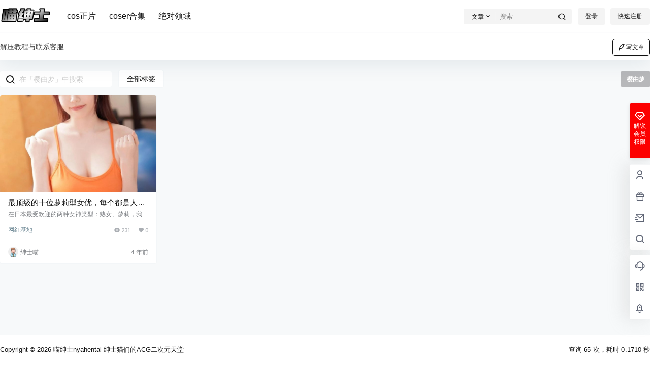

--- FILE ---
content_type: text/css
request_url: https://www.lanon.net/wp-content/themes/b2/style.css?ver=4.1.7
body_size: 4812
content:
/*
Theme Name: B2 PRO
Theme URI: https://7b2.com/
Author: Li Ruchun
Author URI: https://7b2.com/
Description: wordpress 高级商用主题，模块化管理，兼容微信的各种环境
Version: 4.1.7
Text Domain: B2
Tags: B2
*/
a,abbr,acronym,address,applet,big,blockquote,body,caption,cite,code,dd,del,dfn,div,dl,dt,em,fieldset,figure,font,form,h1,h2,h3,h4,h5,h6,html,iframe,ins,kbd,label,legend,li,object,ol,p,pre,q,s,samp,small,span,strike,strong,sub,sup,table,tbody,td,tfoot,th,thead,tr,tt,ul,var {
	border: 0;
	font-family: inherit;
	font-size: 100%;
	font-style: inherit;
	font-weight: inherit;
	margin: 0;
	outline: 0;
	padding: 0;
	vertical-align: baseline;
	word-wrap:break-word;
	box-sizing: border-box;
}

html {
	font-size: 100%;
	overflow-y: scroll;
	-webkit-text-size-adjust: 100%;
	-ms-text-size-adjust: 100%;
	-webkit-tap-highlight-color: rgba(0, 0, 0, 0);
	overflow-x: hidden;
	max-width: 100%;
	image-rendering: -webkit-optimize-contrast;
}
[v-cloak] {
	display: none!important;
  }
.b2-hidden-always{
	display: none
}
input{
	padding:5px;
}
input,textarea{
	color:#666;
	resize: none;
}
button,input[type="text"],input[type="password"],input[type="number"],textarea {
	-webkit-appearance: none;
	outline: none;
	-webkit-tap-highlight-color: rgba(0,0,0,0);
	font-family: -apple-system,BlinkMacSystemFont,Helvetica Neue,PingFang SC,Microsoft YaHei,Source Han Sans SC,Noto Sans CJK SC,WenQuanYi Micro Hei,sans-serif;
	border:1px solid #ccc;
	box-sizing: border-box
}
body{
	margin:0;
	padding:0;
	-webkit-backface-visibility: hidden;
	overflow-x: hidden;
	color:#121212;
	font-feature-settings: "tnum";
	line-height: 1.4;
	font-family: -apple-system,BlinkMacSystemFont,Helvetica Neue,PingFang SC,Microsoft YaHei,Source Han Sans SC,Noto Sans CJK SC,WenQuanYi Micro Hei,sans-serif;
	text-rendering: optimizeLegibility;
	-moz-font-feature-settings: "liga" on;
	font-feature-settings: "liga" on;
	-webkit-font-smoothing: subpixel-antialiased;
	font-style: normal;
    font-display: swap;
}
.post-list-meta-like, .post-list-meta-comment, .post-list-meta-views, .top-user-box-drop .top-user-info-box-count p b, .top-user-info-box .user-w-gold a, .credit-top-info-right span, .user-mission-info-right span, .user-mission-info-right, .w-a-count div span, .lv-icon.user-lv i, .user-w-tj div span, .bar-user-info-row .user-w-rw span, .user-money b, .user-credit b, .user-money-and-credit > div span, .user-sidebar-count li p, .widget-new-header .ps1, .shop-normal-item-price span, .shop-normal-tips, .b2-widget-post-order span, .custom-page-row.gold-row > div:first-child, .mission-page-user-right, .task-finish, .task-day-list li .task-box-r span b, .shop-single-price, .shop-single-data b, .content-footer-zan-cai span b, .circle-admin-info > div b, .vote-pk-left p, .vote-pk-right p, .topic-vote-radio-picked > div:first-child > span:last-child {
    font-family: 'DIN-Medium';
}
button.none{
	padding:0;
	background: none;
	border:0;
	color:inherit
}
select{
	-webkit-appearance: none;
	outline: none;
	-webkit-tap-highlight-color: rgba(0,0,0,0);
	font-family: -apple-system,BlinkMacSystemFont,Helvetica Neue,PingFang SC,Microsoft YaHei,Source Han Sans SC,Noto Sans CJK SC,WenQuanYi Micro Hei,sans-serif;
	padding:5px 10px;
	cursor: pointer;
	box-shadow: inset 0 0 9px rgba(204,204,204,.39);
	background: url(Assets/fontend/images/arrow.png) no-repeat 97% 11px;
	padding-right:20px
}
::-moz-placeholder { color: #ccc; }
::-webkit-input-placeholder { color:#ccc; }
:-ms-input-placeholder { color:#ccc; }
button:focus,input:focus,textarea:focus {
	outline: none;
}
input:focus,textarea:focus{
	color:initial
}
input:-webkit-autofill {
	-webkit-box-shadow: 0 0 0 30px #fff inset;
	box-shadow: 0 0 0 30px #fff inset;
}
button,select {
	text-transform: none
}
button,html input[type=button],input[type=reset],input[type=submit] {
	-webkit-appearance: button;
	cursor: pointer
}

button::-moz-focus-inner,input::-moz-focus-inner {
	border: 0;
	padding: 0
}
/* ::-webkit-scrollbar{width:12px;height:0;border:3px solid #fff}
::-webkit-scrollbar-track{background:#ededed}
::-webkit-scrollbar-thumb{background:#bbbdc3;border-radius: 10px;}
::-webkit-scrollbar-corner{width:12px;height:3px;background:#ccc;}
::-webkit-scrollbar-resizer{display:none}
::-moz-scrollbar{width:12px;height:0;border:3px solid #fff}
::-moz-scrollbar-track{background:#ededed}
::-moz-scrollbar-thumb{background:#bbbdc3;border-radius: 10px;}
::-moz-scrollbar-corner{width:12px;height:3px;background:#ccc;}
::-moz-scrollbar-resizer{display:none} */
html input[disabled] {
	cursor: default;
	border: 1px solid rgba(255, 255, 255, 0);
}
button,.button{
	border-radius:4px;
	color:#fff;
	padding: 8px 16px;
	transition: opacity .2s;
	position: relative;
	cursor: pointer;
	font-size: 12px;
	margin:0;
	white-space: nowrap;
}
button.text,.button.text{
	background: none;
	border:0
}
button[disabled],button[disabled].empty,.button.disabled.empty,button[disabled]:hover,button[disabled].empty:hover,.button.disabled.empty:hover{
	opacity: .7;
	cursor: default
}
button.empty.b2-loading:after,.button.empty.b2-loading:after{
	background-image: url(Assets/fontend/images/loading-empty.svg);
}
button.b2-loading,.button.b2-loading,button.empty.b2-loading,.button.empty.b2-loading{
	color: rgba(255, 255, 255, 0);
}
.post-list-cats a span.button.b2-loading{
    color: rgba(255, 255, 255, 0)!important;
}
button.b2-loading:after,.button.b2-loading:after{
	content: '';
	background-image: url(Assets/fontend/images/loading.svg);
	background-repeat: no-repeat;
    background-position: center;
    background-size: 10px;
    position: absolute;
    left: -1px;
	top: -1px;
	bottom:-1px;
	right:-1px;
    z-index: 2;
	cursor: default;
}

button:active,.button:active{
	transform: translateY(1px);
}
button[disabled]:active,.button.disabled:active{
	transform: none
}
button:hover,.button:hover{
	opacity: .9;
	transition: opacity .2s
}
button[disabled],.button.disabled{
	opacity: .7;
	cursor: default
}
button.empty,.button.empty{
	background: rgba(255, 255, 255, 0);
}
article,aside,details,figcaption,figure,footer,header,main,nav,section {
	display: block
}

ol,ul {
	list-style: none
}
table {
	border-collapse: collapse;
	border-spacing: 0
}

caption,td,th {
	font-weight: 400;
	text-align: left
}

small {
	font-size: 80%
}

a:active,a:hover {
	outline: 0;
}

pre {
	padding: 17px;
	font: 14px/22px courier new;
	position: relative;
	background-color: #f8f8f8;
	box-sizing: border-box;
}

code,pre {
	white-space: pre-wrap;
	word-wrap: break-word;
	border-radius: 3px
}

code {
	padding: 2px;
	background-color: #eee;
	word-break: break-word;
	letter-spacing: 0;
	font: 14px/26px courier new
}

pre code {
	padding: 0;
	background-color: #fff;
	border-radius: 0;
}

img {
	max-width: 100%;
	height: auto;
	object-fit: cover;
	/* image-rendering: -webkit-optimize-contrast; */
	border:0;
	vertical-align: text-top;
}
button::-moz-focus-inner {
	border: 0;
	padding: 0
}

a {
	color:inherit;
	text-decoration: none;
	vertical-align: top;
}
input[disabled] {
	cursor: default;
	color: rgba(0,0,0,.8);
	background-color: rgba(0,0,0,.05)
}
input::-webkit-outer-spin-button,input::-webkit-inner-spin-button{
	-webkit-appearance: none !important;
 }
 input[type="number"]{-moz-appearance:textfield;}
.wp-caption {
	margin-bottom: 1.5em;
	max-width: 100%;
}

.wp-caption img[class*="wp-image-"] {
	display: block;
	margin-left: auto;
	margin-right: auto;
}

.wp-caption .wp-caption-text {
	margin: 0.8075em 0;
}

.wp-caption-text {
	text-align: center;
}
embed,
iframe,
object {
	max-width: 100%;
	width:100%
}
.entry-content iframe{
	min-height:450px
}
.alignleft {
	display: inline;
	float: left;
	margin-right: 1.5em;
}

.alignright {
	display: inline;
	float: right;
	margin-left: 1.5em;
}

.aligncenter {
	clear: both;
	display: block;
	margin-left: auto;
	margin-right: auto;
}

dfn, cite, em, i {
	font-style: italic;
}

address {
	margin: 0 0 1.5em;
}

pre {
	background: #eee;
	font-family: "Courier 10 Pitch", Courier, monospace;
	font-size: 15px;
	font-size: 0.9375rem;
	line-height: 1.6;
	margin-bottom: 1.6em;
	max-width: 100%;
	overflow: auto;
	padding: 1.6em;
}
abbr, acronym {
	border-bottom: 1px dotted #666;
	cursor: help;
}

mark, ins {
	background: #fff9c0;
	text-decoration: none;
}

.dr{
	-webkit-box-align: center;
    -ms-flex-align: center;
    align-items: center;
    display: -webkit-box;
    display: -ms-flexbox;
    display: flex; 
    -webkit-box-flex: 1;
    -ms-flex: 1 0 auto;
    flex: 1 0 auto;
    -webkit-box-pack: end;
    -ms-flex-pack: end;
    justify-content: flex-end;
}
.dl{
	-webkit-box-align: center;
    -ms-flex-align: center;
    align-items: center;
    display: -webkit-box;
    display: -ms-flexbox;
    display: flex;
    -webkit-box-flex: 1;
    -ms-flex: 1 0 auto;
    flex: 1 0 auto;
}

.jt::before{  /*这里的伪元素用单冒号和双冒号都一样*/
    content: '';
    display: block;
    position: absolute;
    top: -8px;
    left: 35px;
    border-left: 8px solid transparent;
    border-right: 8px solid transparent;
	border-bottom: 8px solid rgb(181, 181, 181);
	z-index: 2;
}

/*第二个三角形*/
.jt::after{
	content: '';
	display: block;
	position: absolute;
	top: -6.6px; /*向下偏移量是矩形边框宽度的1.4（根号2）倍，即8.4，top值为-26-（-8.4）*/
	left: 35px;
	border-left: 8px solid transparent;
	border-right: 8px solid transparent;
	border-bottom: 8px solid #fff;
	z-index: 2;
}
.toasted-container{
	z-index: 99999999!important;
}
.toasted.primary{
	font-size: 13px!important;
	font-weight: 400!important
}
.toasted-container.top-center{
	-webkit-transform: translateX(-50%);
    transform: translateX(-47%)!important;
}
.toasted.primary.error {
    background: rgb(255, 255, 255)!important;
    color: rgb(253, 0, 0)!important;
}
.link-overlay{
	display: block;
    position: absolute;
    top: 0;
    right: 0;
    bottom: 0;
    left: 0;
}
.link-block{
	position: absolute;
	width:100%;
	height:100%;
	z-index:2;
	top:0;
	left:0
}
/*播放器样式兼容*/
.dplayer-icons button{
	background: inherit;
	border:inherit
}
.dplayer-logo{
	max-width: 100px;
    width: 100px;
    opacity: .3;
    left: auto;
    right: 20px;
}
/*视频隐藏右键菜单*/
.dplayer-menu-show {
	display: none !important;
}
.dplayer-mask-show{
	display: none!important
}
/* .dplayer-video-wrap{
	height: 0!important;
    padding-top: 56.39925%;
} */
.dplayer.dplayer-hide-controller{
	height:100%
}
.dplayer-video-wrap video{
    position: absolute;
	top: 0;
	object-fit: cover
}
.b2-dot{
	padding:0 5px
}
.comment-meta-item{
	position: absolute;
	right:16px;
	color:#FF3355
}
.mobile-show{
	display: none
}
.mobile-hidden{
	display: block
}
.pc-hidden{
	display: none;
}
.pc-show{
	display: block;
}
.red{
	color:#FF3355
}
.green{
	color:green
}
.box,.side-fixed{
	background-color: #fff;
	box-shadow: 0px 0px 2px rgb(98 124 153 / 10%);
	position: relative;
}
.button.empty.box{
	background-color: #fff!important;
}

img.avatar{
	background-color: #eee;
	width:100%;
	height:100%;
}

/*表格样式*/
.entry-content table {
	border-collapse: collapse;
    border-spacing: 0;
    width: 100%;
}
.entry-content table thead{
    font-weight: 700;
}
table td{
	border: 1px solid #F5F6F7;
}
table thead{
	border-top: 1px solid #F5F6F7
}
.entry-content table td {
	padding: 12px 20px;
    font-size: 13px;
    text-align: left;
    word-wrap: break-word;
    word-break: break-all;
}
.entry-content table tbody tr:nth-child(odd) {
    background: #F7F9FA;
}
/**
 * 12.1 - Captions
 */

 .wp-caption {
	margin-bottom: 1.75em;
	max-width: 100%;
}

.wp-caption img[class*="wp-image-"] {
	display: block;
	margin: 0;
}

.wp-caption .wp-caption-text {
	color: #686868;
	font-size: 13px;
	font-size: 0.8125rem;
	font-style: italic;
	line-height: 1.6153846154;
	padding-top: 0.5384615385em;
}
.pianli{
	position:absolute!important;
	top:-999999px
}
@keyframes waveMove {
    from { background-position: 0 100%; }
    to   { background-position: -20px 100%; }
}
.waves {
    position: relative;
    width: 100%;
    height: 60vh;
    margin-bottom: -7px;
    /*Fix for safari gap*/
    min-height: 60px;
    max-height: 60px;
}
.parallax>use {
    animation: move-forever 25s cubic-bezier(.55, .5, .45, .5) infinite;
}
.parallax>use:nth-child(1) {
    animation-delay: -2s;
    animation-duration: 7s;
}
.parallax>use:nth-child(2) {
    animation-delay: -3s;
    animation-duration: 10s;
}
.parallax>use:nth-child(3) {
    animation-delay: -4s;
    animation-duration: 13s;
}
.parallax>use:nth-child(4) {
    animation-delay: -5s;
    animation-duration: 20s;
}
.b2-footer-warning > div{
    color:#FF3355;
    text-align: center;
    background: #fff;
    padding: 10px;
	box-sizing: border-box;
}
.b2-table{
	white-space: nowrap;
    overflow-x: scroll;
    overflow-y: hidden;
    margin-right: 0;
    flex-flow: nowrap;
}
@keyframes move-forever {
    0% {
        transform: translate3d(-90px, 0, 0);
    }
    100% {
        transform: translate3d(85px, 0, 0);
    }
}
/*2.5.4 新增通用样式*/
.fs12{
	font-size: 12px;
}
.b2-b-t{
	border-top: 1px solid rgb(243, 243, 243);
}
@-webkit-keyframes autofill {
    0%,100% {
        color: #666;
        background: transparent;
    }
}

input:-webkit-autofill {
    -webkit-animation-delay: 1s; /* Safari support - any positive time runs instantly */
    -webkit-animation-name: autofill;
    -webkit-animation-fill-mode: both;
}

--- FILE ---
content_type: text/css
request_url: https://www.lanon.net/wp-content/plugins/wp-Image-website-optimization/view/long.css?ver=6.2
body_size: 565
content:
.long_guang {
    padding-left: 10px;
    font-size: 20px;
    line-height: 1.2;
    border-left: 4px solid #0f81fb;
}
.long_guang {
    font-size: 20px;
    font-weight: 600;
    line-height: 28px;
    margin-top: 0;
    margin-bottom: 20px;
}
.guang_text3{
    font-size: 22px !important;;
    line-height: 1.35;
    padding-left: 10px;
    margin-top: 0;
    margin-bottom: 20px;
    color: #000 !important;
    font-weight: 700;
    padding-bottom: 12px;
    border-bottom: 4px solid #f94d9e !important;
    padding-left: 10px;
    margin: 30px 0 20px;
    line-height: 1.4;
}
.long_xiazai {
    cursor: pointer;
    font-size: 17px;
    background: #ff597f;
    border: 1px solid #ff597f;
    border-radius: 8px;
    color: #fff;
    padding: 7px 10px;
    
    
}

.long_xiazai_hr hr{
    border: 0;
    height: 1px;
    margin: 10px 0 30px 0 !important;
    background-image: -webkit-linear-gradient(left, #F5F6F7, #8c8b8b, #F5F6F7);
}


.widget-box {
    position: relative;
    clear: both;
    /*margin-bottom: 20px;*/
    border-top: 1px solid #E1E1E1;
    border-right: 1px solid #E1E1E1;
    border-left: 1px solid #E1E1E1;
    background: none repeat scroll 0 0 #fff;
}

.widget-title {
    display: block;
    height: 40px;
    border-bottom: 1px solid #E1E1E1;
    background: #F8F8F8;
    margin-bottom: 0px;
}

.widget-title span.icon {
    float: left;
    padding: 10px 13px;
    min-width: 13px;
    border-right: 1px solid #dadada;
    line-height: 20px;
}

.widget-title h3 {
    float: left;
    margin: 0;
    padding: 14px;
    color: #333;
    line-height: 12px;
    font-weight: 700;
     font-size: 15px;
}

.widget-content1 {
    position: relative;
    z-index: 0;
    padding: 5px 15px 20px 15px;
    border-bottom: 1px solid #E1E1E1;
}

.home-links li {
    float: left;
    padding: 8px 10px;
    line-height: 22px;
    list-style: none;
}

.widget-content1 ul{
    margin: 0px !important;
    padding-left: 30px;
}


